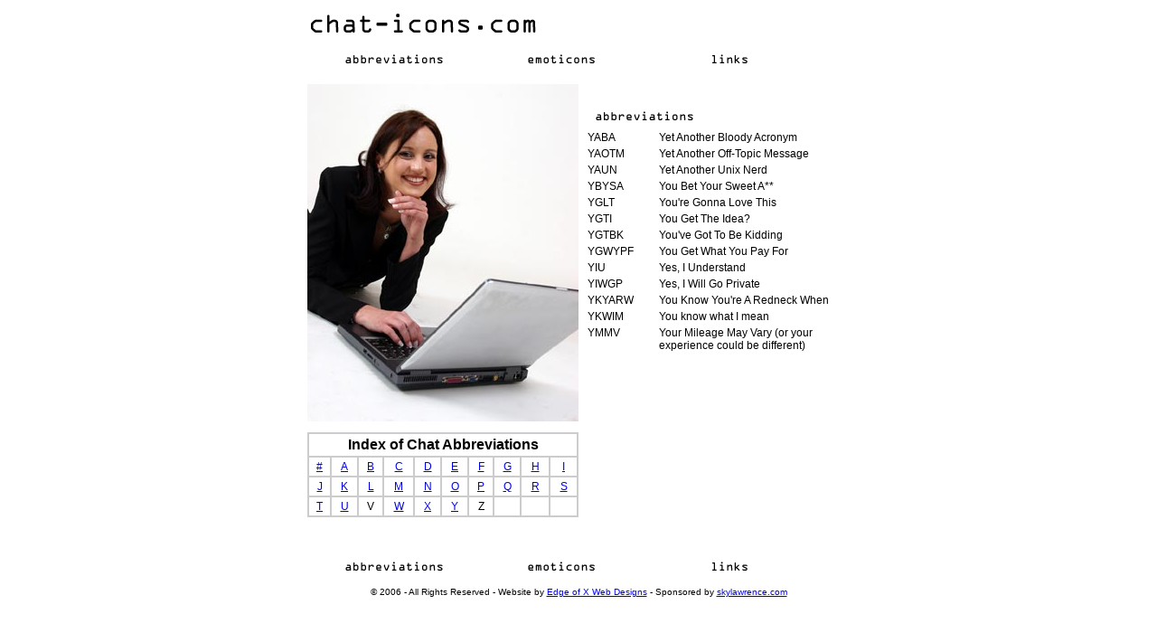

--- FILE ---
content_type: text/html
request_url: http://chat-icons.com/Abbreviations/Y.htm
body_size: 1948
content:
<html><!-- InstanceBegin template="/Templates/main.dwt" codeOutsideHTMLIsLocked="false" -->
<head>
<script type="text/JavaScript">
<!--
function MM_swapImgRestore() { //v3.0
  var i,x,a=document.MM_sr; for(i=0;a&&i<a.length&&(x=a[i])&&x.oSrc;i++) x.src=x.oSrc;
}

function MM_preloadImages() { //v3.0
  var d=document; if(d.images){ if(!d.MM_p) d.MM_p=new Array();
    var i,j=d.MM_p.length,a=MM_preloadImages.arguments; for(i=0; i<a.length; i++)
    if (a[i].indexOf("#")!=0){ d.MM_p[j]=new Image; d.MM_p[j++].src=a[i];}}
}

function MM_findObj(n, d) { //v4.01
  var p,i,x;  if(!d) d=document; if((p=n.indexOf("?"))>0&&parent.frames.length) {
    d=parent.frames[n.substring(p+1)].document; n=n.substring(0,p);}
  if(!(x=d[n])&&d.all) x=d.all[n]; for (i=0;!x&&i<d.forms.length;i++) x=d.forms[i][n];
  for(i=0;!x&&d.layers&&i<d.layers.length;i++) x=MM_findObj(n,d.layers[i].document);
  if(!x && d.getElementById) x=d.getElementById(n); return x;
}

function MM_swapImage() { //v3.0
  var i,j=0,x,a=MM_swapImage.arguments; document.MM_sr=new Array; for(i=0;i<(a.length-2);i+=3)
   if ((x=MM_findObj(a[i]))!=null){document.MM_sr[j++]=x; if(!x.oSrc) x.oSrc=x.src; x.src=a[i+2];}
}
//-->
</script>
<!-- InstanceBeginEditable name="head" --><!-- InstanceEndEditable -->
</head>
<link href="../style.css" rel="stylesheet" type="text/css">
<body onLoad="MM_preloadImages('../buttons/abbreviations1.gif','../buttons/links1.gif')"><table width="620" border="0" align="center" cellpadding="3">
  <tr>
    <td><a href="/"><img src="../images/title.gif" alt="chat-icons.com" width="268" height="29" border="0"></a></td>
  </tr>
  <tr>
    <td valign="top"><table width="100%" border="0" cellpadding="2">
      <tr>
        <td align="center"><a href="/" onMouseOut="MM_swapImgRestore()" onMouseOver="MM_swapImage('abbreviations','','../buttons/abbreviations1.gif',1)"><img src="../buttons/abbreviations0.gif" alt="abbreviations" name="abbreviations" width="125" height="22" border="0"></a></td>
        <td align="center"><a href="../emoticons.htm" onMouseOut="MM_swapImgRestore()" onMouseOver="MM_swapImage('emoticons','','../buttons/emoticons1.gif',0)"><img src="../buttons/emoticons0.gif" alt="emoticons" name="emoticons" width="125" height="22" border="0"></a></td>
        <td align="center"><a href="../links.htm" onMouseOut="MM_swapImgRestore()" onMouseOver="MM_swapImage('links','','../buttons/links1.gif',1)"><img src="../buttons/links0.gif" alt="links" name="links" width="125" height="22" border="0"></a></td>
      </tr>
    </table></td>
  </tr>
  <tr>
    <td valign="top"><!-- InstanceBeginEditable name="main" -->
      <table width="100%" border="0" cellpadding="3">
        <tr>
          <td width="300" valign="top"><p><img src="../images/chatrooms.jpg" alt="girl chatting" width="300" height="373"></p>
          <!-- #BeginLibraryItem "/Library/Addrev_links.lbi" --><table width="100%" border="1" cellpadding="3" cellspacing="0" bordercolor="#CCCCCC">
              <tr>
                <th colspan="10">Index of Chat Abbreviations </th>
              </tr>
              <tr>
                <td align="center"><a href="Numbers.htm">#</a></td>
                <td align="center"><a href="A.htm">A</a></td>
                <td align="center"><a href="B.htm">B</a></td>
                <td align="center"><a href="C.htm">C</a></td>
                <td align="center"><a href="D.htm">D</a></td>
                <td align="center"><a href="E.htm">E</a></td>
                <td align="center"><a href="F.htm">F</a></td>
                <td align="center"><a href="G.htm">G</a></td>
                <td align="center"><a href="H.htm">H</a></td>
                <td align="center"><a href="I.htm">I</a></td>
              </tr>
              <tr>
                <td align="center"><a href="J.htm">J</a></td>
                <td align="center"><a href="K.htm">K</a></td>
                <td align="center"><a href="L.htm">L</a></td>
                <td align="center"><a href="M.htm">M</a></td>
                <td align="center"><a href="N.htm">N</a></td>
                <td align="center"><a href="O.htm">O</a></td>
                <td align="center"><a href="P.htm">P</a></td>
                <td align="center"><a href="Q.htm">Q</a></td>
                <td align="center"><a href="R.htm">R</a></td>
                <td align="center"><a href="S.htm">S</a></td>
              </tr>
              <tr>
                <td align="center"><a href="T.htm">T</a></td>
                <td align="center"><a href="U.htm">U</a></td>
                <td align="center">V</td>
                <td align="center"><a href="W.htm">W</a></td>
                <td align="center"><a href="X.htm">X</a></td>
                <td align="center"><a href="Y.htm">Y</a></td>
                <td align="center">Z</td>
                <td align="center">&nbsp;</td>
                <td align="center">&nbsp;</td>
                <td align="center">&nbsp;</td>
              </tr>
            </table>
<!-- #EndLibraryItem --><p>&nbsp;</p></td>
          <td valign="top"><table width="100%" border="0" cellpadding="2">
            <tr>
              <td>&nbsp;</td>
              <td>&nbsp;</td>
            </tr>
            <tr>
              <td colspan="2"><img src="../buttons/abbreviations0.gif" alt="Chat Abbreviations" width="125" height="22"></td>
              </tr>
            
            
          </table>
            <table width="100%" cellpadding="2" cellspacing="0">
              <TR>
                <TD vAlign="top" width="75">YABA</TD>
                <TD>Yet Another Bloody Acronym</TD>
              </TR>
              <TR>
                <TD vAlign="top" width="75">YAOTM</TD>
                <TD>Yet Another Off-Topic Message</TD>
              </TR>
              <TR>
                <TD vAlign="top" width="75">YAUN</TD>
                <TD>Yet Another Unix Nerd</TD>
              </TR>
              <TR>
                <TD vAlign="top" width="75">YBYSA</TD>
                <TD>You Bet Your Sweet A**</TD>
              </TR>
              <TR>
                <TD vAlign="top" width="75">YGLT</TD>
                <TD>You're Gonna Love This</TD>
              </TR>
              <TR>
                <TD vAlign="top" width="75">YGTI</TD>
                <TD>You Get The Idea?</TD>
              </TR>
              <TR>
                <TD vAlign="top" width="75">YGTBK</TD>
                <TD>You've Got To Be Kidding</TD>
              </TR>
              <TR>
                <TD vAlign="top" width="75">YGWYPF</TD>
                <TD>You Get What You Pay For</TD>
              </TR>
              <TR>
                <TD vAlign="top" width="75">YIU</TD>
                <TD>Yes, I Understand</TD>
              </TR>
              <TR>
                <TD vAlign="top" width="75">YIWGP</TD>
                <TD>Yes, I Will Go Private</TD>
              </TR>
              <TR>
                <TD vAlign="top" width="75">YKYARW</TD>
                <TD>You Know You're A Redneck When</TD>
              </TR>
              <TR>
                <TD vAlign="top" width="75">YKWIM</TD>
                <TD>You know what I mean</TD>
              </TR>
              <TR>
                <TD vAlign="top" width="75">YMMV</TD>
                <TD>Your Mileage May Vary (or your experience could be different)</TD>
              </TR>
            </table>
            <p>&nbsp;</p></td>
        </tr>
      </table>
    <!-- InstanceEndEditable --></td>
  </tr>
  <tr>
    <td valign="top"><table width="100%" border="0" cellpadding="2">
      <tr>
        <td align="center"><a href="/" onMouseOut="MM_swapImgRestore()" onMouseOver="MM_swapImage('999','','../buttons/abbreviations1.gif',1)"><img src="../buttons/abbreviations0.gif" alt="abbreviations" name="abbreviations" width="125" height="22" border="0"></a></td>
        <td align="center"><a href="../emoticons.htm" onMouseOut="MM_swapImgRestore()" onMouseOver="MM_swapImage('999','','../buttons/emoticons1.gif',0)"><img src="../buttons/emoticons0.gif" alt="emoticons" name="emoticons" width="125" height="22" border="0"></a></td>
        <td align="center"><a href="../links.htm" onMouseOut="MM_swapImgRestore()" onMouseOver="MM_swapImage('999','','../buttons/links1.gif',1)"><img src="../buttons/links0.gif" alt="links" name="links" width="125" height="22" border="0"></a></td>
      </tr>
    </table></td>
  </tr>
  <tr>
    <td align="center" valign="top"><p><font size="1">&copy; 2006 - All Rights Reserved - </font><font size="1">
        Website by <a href="http://www.edgeofx.com">Edge of X Web Designs</a> - 
      Sponsored by <a href="http://www.skylawrence.com">skylawrence.com</a></font> </p>
      </td>
  </tr>
</table>
</body>
<!-- InstanceEnd --></html>

--- FILE ---
content_type: text/css
request_url: http://chat-icons.com/style.css
body_size: 91
content:
td {
	font-family: Arial, Helvetica, sans-serif;
	font-size: 12px;
	color: #000000;
}
